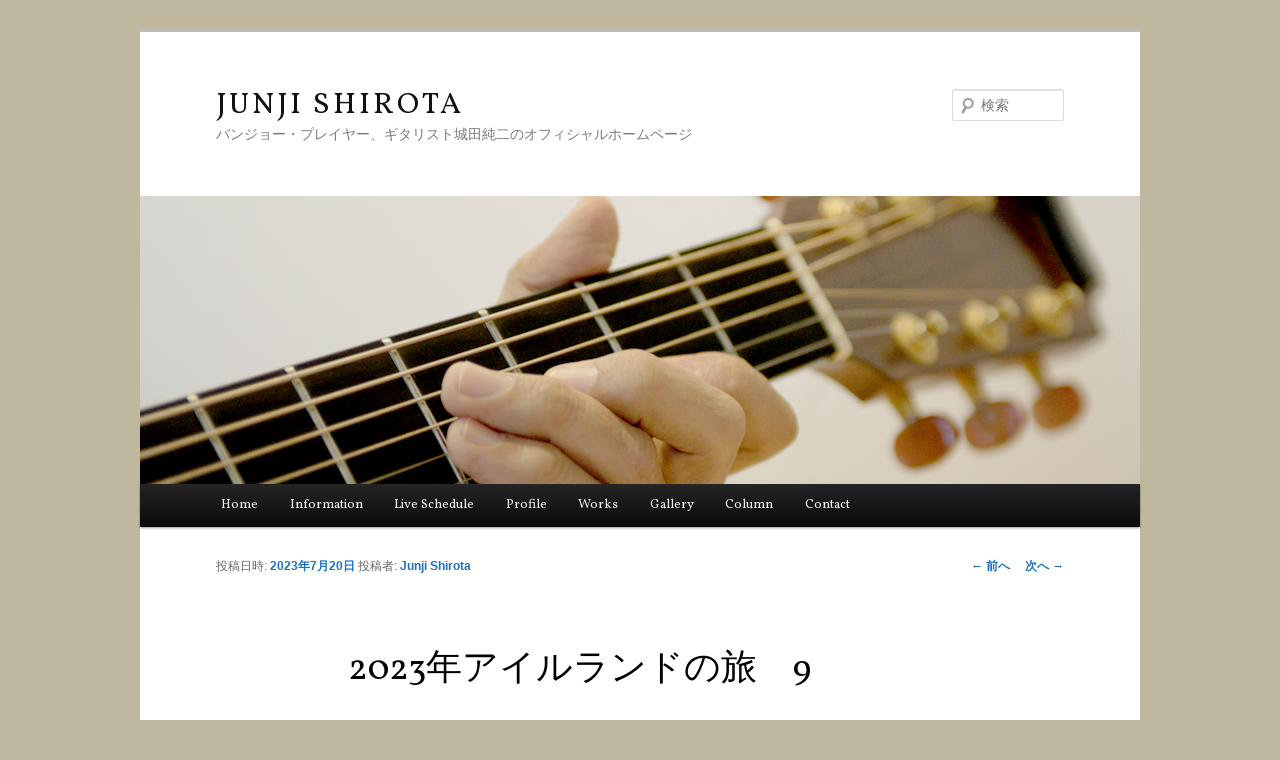

--- FILE ---
content_type: text/html; charset=UTF-8
request_url: http://junji-shirota.ciao.jp/archives/5357
body_size: 6076
content:
<!DOCTYPE html>
<!--[if IE 6]>
<html id="ie6" lang="ja">
<![endif]-->
<!--[if IE 7]>
<html id="ie7" lang="ja">
<![endif]-->
<!--[if IE 8]>
<html id="ie8" lang="ja">
<![endif]-->
<!--[if !(IE 6) & !(IE 7) & !(IE 8)]><!-->
<html lang="ja">
<!--<![endif]-->
<head>
<meta charset="UTF-8" />
<meta name="viewport" content="width=device-width" />
<title>2023年アイルランドの旅　9 | JUNJI SHIROTA</title>
<link rel="profile" href="http://gmpg.org/xfn/11" />
<link rel="stylesheet" type="text/css" media="all" href="http://junji-shirota.ciao.jp/wp-content/themes/junji-shirota3/style.css" />
<link rel="pingback" href="http://junji-shirota.ciao.jp/xmlrpc.php" />
<link href='http://fonts.googleapis.com/css?family=Vollkorn:400italic,700italic,400,700' rel='stylesheet' type='text/css'>
<!--[if lt IE 9]>
<script src="http://junji-shirota.ciao.jp/wp-content/themes/twentyeleven/js/html5.js" type="text/javascript"></script>
<![endif]-->
<link rel='dns-prefetch' href='//platform-api.sharethis.com' />
<link rel='dns-prefetch' href='//s.w.org' />
<link rel="alternate" type="application/rss+xml" title="JUNJI SHIROTA &raquo; フィード" href="http://junji-shirota.ciao.jp/feed" />
<link rel="alternate" type="application/rss+xml" title="JUNJI SHIROTA &raquo; コメントフィード" href="http://junji-shirota.ciao.jp/comments/feed" />
		<script type="text/javascript">
			window._wpemojiSettings = {"baseUrl":"https:\/\/s.w.org\/images\/core\/emoji\/11\/72x72\/","ext":".png","svgUrl":"https:\/\/s.w.org\/images\/core\/emoji\/11\/svg\/","svgExt":".svg","source":{"concatemoji":"http:\/\/junji-shirota.ciao.jp\/wp-includes\/js\/wp-emoji-release.min.js?ver=5.0.22"}};
			!function(e,a,t){var n,r,o,i=a.createElement("canvas"),p=i.getContext&&i.getContext("2d");function s(e,t){var a=String.fromCharCode;p.clearRect(0,0,i.width,i.height),p.fillText(a.apply(this,e),0,0);e=i.toDataURL();return p.clearRect(0,0,i.width,i.height),p.fillText(a.apply(this,t),0,0),e===i.toDataURL()}function c(e){var t=a.createElement("script");t.src=e,t.defer=t.type="text/javascript",a.getElementsByTagName("head")[0].appendChild(t)}for(o=Array("flag","emoji"),t.supports={everything:!0,everythingExceptFlag:!0},r=0;r<o.length;r++)t.supports[o[r]]=function(e){if(!p||!p.fillText)return!1;switch(p.textBaseline="top",p.font="600 32px Arial",e){case"flag":return s([55356,56826,55356,56819],[55356,56826,8203,55356,56819])?!1:!s([55356,57332,56128,56423,56128,56418,56128,56421,56128,56430,56128,56423,56128,56447],[55356,57332,8203,56128,56423,8203,56128,56418,8203,56128,56421,8203,56128,56430,8203,56128,56423,8203,56128,56447]);case"emoji":return!s([55358,56760,9792,65039],[55358,56760,8203,9792,65039])}return!1}(o[r]),t.supports.everything=t.supports.everything&&t.supports[o[r]],"flag"!==o[r]&&(t.supports.everythingExceptFlag=t.supports.everythingExceptFlag&&t.supports[o[r]]);t.supports.everythingExceptFlag=t.supports.everythingExceptFlag&&!t.supports.flag,t.DOMReady=!1,t.readyCallback=function(){t.DOMReady=!0},t.supports.everything||(n=function(){t.readyCallback()},a.addEventListener?(a.addEventListener("DOMContentLoaded",n,!1),e.addEventListener("load",n,!1)):(e.attachEvent("onload",n),a.attachEvent("onreadystatechange",function(){"complete"===a.readyState&&t.readyCallback()})),(n=t.source||{}).concatemoji?c(n.concatemoji):n.wpemoji&&n.twemoji&&(c(n.twemoji),c(n.wpemoji)))}(window,document,window._wpemojiSettings);
		</script>
		<style type="text/css">
img.wp-smiley,
img.emoji {
	display: inline !important;
	border: none !important;
	box-shadow: none !important;
	height: 1em !important;
	width: 1em !important;
	margin: 0 .07em !important;
	vertical-align: -0.1em !important;
	background: none !important;
	padding: 0 !important;
}
</style>
<link rel='stylesheet' id='wp-block-library-css'  href='http://junji-shirota.ciao.jp/wp-includes/css/dist/block-library/style.min.css?ver=5.0.22' type='text/css' media='all' />
<link rel='stylesheet' id='wp-block-library-theme-css'  href='http://junji-shirota.ciao.jp/wp-includes/css/dist/block-library/theme.min.css?ver=5.0.22' type='text/css' media='all' />
<link rel='stylesheet' id='contact-form-7-css'  href='http://junji-shirota.ciao.jp/wp-content/plugins/contact-form-7/includes/css/styles.css?ver=5.1.1' type='text/css' media='all' />
<link rel='stylesheet' id='parent-style-css'  href='http://junji-shirota.ciao.jp/wp-content/themes/twentyeleven/style.css?ver=5.0.22' type='text/css' media='all' />
<link rel='stylesheet' id='twentyeleven-block-style-css'  href='http://junji-shirota.ciao.jp/wp-content/themes/twentyeleven/blocks.css?ver=20181018' type='text/css' media='all' />
<link rel='stylesheet' id='lightboxStyle-css'  href='http://junji-shirota.ciao.jp/wp-content/plugins/lightbox-plus/css/shadowed/colorbox.css?ver=2.7.1' type='text/css' media='screen' />
<script type='text/javascript' src='http://junji-shirota.ciao.jp/wp-includes/js/jquery/jquery.js?ver=1.12.4'></script>
<script type='text/javascript' src='http://junji-shirota.ciao.jp/wp-includes/js/jquery/jquery-migrate.min.js?ver=1.4.1'></script>
<script type='text/javascript' src='//platform-api.sharethis.com/js/sharethis.js#product=ga'></script>
<link rel='https://api.w.org/' href='http://junji-shirota.ciao.jp/wp-json/' />
<link rel="EditURI" type="application/rsd+xml" title="RSD" href="http://junji-shirota.ciao.jp/xmlrpc.php?rsd" />
<link rel="wlwmanifest" type="application/wlwmanifest+xml" href="http://junji-shirota.ciao.jp/wp-includes/wlwmanifest.xml" /> 
<link rel='prev' title='2023年アイルランドの旅　8' href='http://junji-shirota.ciao.jp/archives/5352' />
<link rel='next' title='2023年アイルランドの旅　10' href='http://junji-shirota.ciao.jp/archives/5360' />
<meta name="generator" content="WordPress 5.0.22" />
<link rel="canonical" href="http://junji-shirota.ciao.jp/archives/5357" />
<link rel='shortlink' href='http://junji-shirota.ciao.jp/?p=5357' />
<link rel="alternate" type="application/json+oembed" href="http://junji-shirota.ciao.jp/wp-json/oembed/1.0/embed?url=http%3A%2F%2Fjunji-shirota.ciao.jp%2Farchives%2F5357" />
<link rel="alternate" type="text/xml+oembed" href="http://junji-shirota.ciao.jp/wp-json/oembed/1.0/embed?url=http%3A%2F%2Fjunji-shirota.ciao.jp%2Farchives%2F5357&#038;format=xml" />
	<style>
		/* Link color */
		a,
		#site-title a:focus,
		#site-title a:hover,
		#site-title a:active,
		.entry-title a:hover,
		.entry-title a:focus,
		.entry-title a:active,
		.widget_twentyeleven_ephemera .comments-link a:hover,
		section.recent-posts .other-recent-posts a[rel="bookmark"]:hover,
		section.recent-posts .other-recent-posts .comments-link a:hover,
		.format-image footer.entry-meta a:hover,
		#site-generator a:hover {
			color: #1e73be;
		}
		section.recent-posts .other-recent-posts .comments-link a:hover {
			border-color: #1e73be;
		}
		article.feature-image.small .entry-summary p a:hover,
		.entry-header .comments-link a:hover,
		.entry-header .comments-link a:focus,
		.entry-header .comments-link a:active,
		.feature-slider a.active {
			background-color: #1e73be;
		}
	</style>
<style type="text/css" id="custom-background-css">
body.custom-background { background-color: #bfb79e; }
</style>
</head>

<body class="post-template-default single single-post postid-5357 single-format-standard custom-background wp-embed-responsive singular two-column right-sidebar">
<div id="page" class="hfeed">
	<header id="branding" role="banner">
			<hgroup>
				<h1 id="site-title"><span><a href="http://junji-shirota.ciao.jp/" rel="home">JUNJI SHIROTA</a></span></h1>
				<h2 id="site-description">バンジョー・プレイヤー、ギタリスト城田純二のオフィシャルホームページ</h2>
			</hgroup>

						<a href="http://junji-shirota.ciao.jp/">
									<img src="http://junji-shirota.ciao.jp/wp-content/uploads/04.png" width="1000" height="288" alt="JUNJI SHIROTA" />
							</a>
			
								<form method="get" id="searchform" action="http://junji-shirota.ciao.jp/">
		<label for="s" class="assistive-text">検索</label>
		<input type="text" class="field" name="s" id="s" placeholder="検索" />
		<input type="submit" class="submit" name="submit" id="searchsubmit" value="検索" />
	</form>
			
			<nav id="access" role="navigation">
				<h3 class="assistive-text">メインメニュー</h3>
								<div class="skip-link"><a class="assistive-text" href="#content">メインコンテンツへ移動</a></div>
												<div class="menu-global-navi-container"><ul id="menu-global-navi" class="menu"><li id="menu-item-13" class="menu-item menu-item-type-post_type menu-item-object-page menu-item-home menu-item-13"><a href="http://junji-shirota.ciao.jp/">Home</a></li>
<li id="menu-item-28" class="menu-item menu-item-type-taxonomy menu-item-object-category menu-item-28"><a href="http://junji-shirota.ciao.jp/archives/category/information">Information</a></li>
<li id="menu-item-102" class="menu-item menu-item-type-taxonomy menu-item-object-category menu-item-102"><a href="http://junji-shirota.ciao.jp/archives/category/live">Live Schedule</a></li>
<li id="menu-item-15" class="menu-item menu-item-type-post_type menu-item-object-page menu-item-15"><a href="http://junji-shirota.ciao.jp/profile">Profile</a></li>
<li id="menu-item-21" class="menu-item menu-item-type-taxonomy menu-item-object-category menu-item-21"><a href="http://junji-shirota.ciao.jp/archives/category/works">Works</a></li>
<li id="menu-item-773" class="menu-item menu-item-type-taxonomy menu-item-object-category menu-item-773"><a href="http://junji-shirota.ciao.jp/archives/category/gallery">Gallery</a></li>
<li id="menu-item-1265" class="menu-item menu-item-type-post_type menu-item-object-page menu-item-1265"><a href="http://junji-shirota.ciao.jp/column">Column</a></li>
<li id="menu-item-46" class="menu-item menu-item-type-post_type menu-item-object-page menu-item-46"><a href="http://junji-shirota.ciao.jp/contact">Contact</a></li>
</ul></div>			</nav><!-- #access -->
	</header><!-- #branding -->


	<div id="main">

		<div id="primary">
			<div id="content" role="main">

				
					<nav id="nav-single">
						<h3 class="assistive-text">投稿ナビゲーション</h3>
						<span class="nav-previous"><a href="http://junji-shirota.ciao.jp/archives/5352" rel="prev"><span class="meta-nav">&larr;</span> 前へ</a></span>
						<span class="nav-next"><a href="http://junji-shirota.ciao.jp/archives/5360" rel="next">次へ <span class="meta-nav">&rarr;</span></a></span>
					</nav><!-- #nav-single -->

					
<article id="post-5357" class="post-5357 post type-post status-publish format-standard hentry category-column">
	<header class="entry-header">
		<h1 class="entry-title">2023年アイルランドの旅　9</h1>

				<div class="entry-meta">
			<span class="sep">投稿日時: </span><a href="http://junji-shirota.ciao.jp/archives/5357" title="8:22 PM" rel="bookmark"><time class="entry-date" datetime="2023-07-20T20:22:38+00:00">2023年7月20日</time></a><span class="by-author"> <span class="sep"> 投稿者: </span> <span class="author vcard"><a class="url fn n" href="http://junji-shirota.ciao.jp/archives/author/junji-shirota" title="Junji Shirota の投稿をすべて表示" rel="author">Junji Shirota</a></span></span>		</div><!-- .entry-meta -->
			</header><!-- .entry-header -->

	<div class="entry-content">
		
<p>ずっと雨予想だったのがそこそこ良い天気が続いている。</p>



<p>でも歩いていると、時々「あれ、雨かな？」と思う時があるので、一応雨、としておけばいいとでも思っているんだろうか。</p>



<p>確かに、晴れるよ、と言っておいて雨よりは、雨、と言っておいて晴れたほうが人々の喜びは大きいかもしれない。</p>



<p>昔は運動会なんて面倒で、雨降らないかなぁ、と思ったこともあったな。</p>



<p>ところで、例のサワードウブレッド、最後の二切れはとうとうゴミ箱に旅立ちました。</p>



<p>そりゃそうだよな。</p>



<p>推定10日も経っていれば罰もあたらないだろう。</p>



<p>これ以上挑戦すると口の中が傷だらけになるし。</p>



<p>昨日はキンバラにあるギャリーのスタジオに出かけ、久々にみんなで音合わせ。</p>



<p>楽譜も置くわけでもなく、誰かが始めれば自然と音が重なって一つの完成した世界が出来上がっていく。</p>



<p>とてもリラックスできる瞬間だ。</p>



<p>外はゴールウェイよりも暖かく、きらきらとした入り江に緑の山が写りこんでいる。</p>



<p>やっぱりこの音楽、これだよな！と感じてしまう。</p>



<p>1週間経ってまだどことなく時差ボケが抜け切れていない僕にとって、この景色とこの音楽はとても心地が良い。</p>



<p>ひょっとしたらこんなぼーっとした感覚が最も人間にとって自然体なのかもしれない。</p>



<p>いや、ちょっと言い方が悪いかな。</p>



<p>要するに、余計なことに惑わされず、余計なことを考えず、全てお任せ！みたいな。</p>



<p>やっぱり人間は自然体で生きていけるのが一番かな。</p>



<p>アイルランド人って自然体なのかな…。</p>
			</div><!-- .entry-content -->

	<footer class="entry-meta">
		カテゴリー: <a href="http://junji-shirota.ciao.jp/archives/category/column" rel="category tag">Column</a> &nbsp; 作成者: <a href="http://junji-shirota.ciao.jp/archives/author/junji-shirota">Junji Shirota</a> <a href="http://junji-shirota.ciao.jp/archives/5357" title="2023年アイルランドの旅　9 へのパーマリンク" rel="bookmark">パーマリンク</a>		
			</footer><!-- .entry-meta -->
</article><!-- #post-5357 -->

						<div id="comments">
	
	
	
	
</div><!-- #comments -->

				
			</div><!-- #content -->
		</div><!-- #primary -->


	</div><!-- #main -->

	<footer id="colophon" role="contentinfo">

			
<div id="supplementary" class="three">
		<div id="first" class="widget-area" role="complementary">
				<aside id="recent-posts-3" class="widget widget_recent_entries">		<h3 class="widget-title">RECENT ENTRY</h3>		<ul>
											<li>
					<a href="http://junji-shirota.ciao.jp/archives/5956">正義のゆくえ</a>
									</li>
											<li>
					<a href="http://junji-shirota.ciao.jp/archives/5953">2026年1月20日</a>
									</li>
											<li>
					<a href="http://junji-shirota.ciao.jp/archives/5946">完売のお知らせ</a>
									</li>
											<li>
					<a href="http://junji-shirota.ciao.jp/archives/5943">Keep on the Sunny Sideに関して</a>
									</li>
											<li>
					<a href="http://junji-shirota.ciao.jp/archives/5941">寒い！！！2026年１月</a>
									</li>
					</ul>
		</aside>	</div><!-- #first .widget-area -->
	
		<div id="second" class="widget-area" role="complementary">
		<aside id="linkcat-17" class="widget widget_links"><h3 class="widget-title">Duo with Mareka Naito</h3>
	<ul class='xoxo blogroll'>
<li><a href="http://junji-shirota.ciao.jp/mareka-junji/">Mareka Naito &amp; Junji Shirota</a></li>

	</ul>
</aside>
<aside id="linkcat-20" class="widget widget_links"><h3 class="widget-title">WORKS</h3>
	<ul class='xoxo blogroll'>
<li><a href="https://tenstrings.easy-myshop.jp/" title="城田純二、内藤希花のCDです">10strings CDs</a></li>

	</ul>
</aside>
<aside id="linkcat-2" class="widget widget_links"><h3 class="widget-title">ブログロール</h3>
	<ul class='xoxo blogroll'>
<li><a href="http://www.marekanaito.com/" title="フィドル・ハープの内藤希花のホームページ">Mareka Naito Web</a></li>

	</ul>
</aside>
	</div><!-- #second .widget-area -->
	
		<div id="third" class="widget-area" role="complementary">
		<aside id="meta-3" class="widget widget_meta"><h3 class="widget-title">メタ情報</h3>			<ul>
						<li><a href="http://junji-shirota.ciao.jp/wp-login.php">ログイン</a></li>
			<li><a href="http://junji-shirota.ciao.jp/feed">投稿の <abbr title="Really Simple Syndication">RSS</abbr></a></li>
			<li><a href="http://junji-shirota.ciao.jp/comments/feed">コメントの <abbr title="Really Simple Syndication">RSS</abbr></a></li>
			<li><a href="https://ja.wordpress.org/" title="Powered by WordPress, state-of-the-art semantic personal publishing platform.">WordPress.org</a></li>			</ul>
			</aside>	</div><!-- #third .widget-area -->
	</div><!-- #supplementary -->
			<div id="site-generator">
				Junji Shirota All Rights Reserved
			</div>
	</footer><!-- #colophon -->
</div><!-- #page -->

<script>
    jQuery(document).ready(function () {
		jQuery.post('http://junji-shirota.ciao.jp?ga_action=googleanalytics_get_script', {action: 'googleanalytics_get_script'}, function(response) {
			var s = document.createElement("script");
			s.type = "text/javascript";
			s.innerHTML = response;
			jQuery("head").append(s);
		});
    });
</script><!-- Lightbox Plus Colorbox v2.7.1/1.5.9 - 2013.01.24 - Message: 0-->
<script type="text/javascript">
jQuery(document).ready(function($){
  $("a[rel*=lightbox]").colorbox({speed:350,initialWidth:"300",initialHeight:"100",opacity:0.8,loop:false,scrolling:false,escKey:false,arrowKey:false,top:false,right:false,bottom:false,left:false});
});
</script>
<script type='text/javascript' src='http://junji-shirota.ciao.jp/wp-includes/js/comment-reply.min.js?ver=5.0.22'></script>
<script type='text/javascript'>
/* <![CDATA[ */
var wpcf7 = {"apiSettings":{"root":"http:\/\/junji-shirota.ciao.jp\/wp-json\/contact-form-7\/v1","namespace":"contact-form-7\/v1"},"cached":"1"};
/* ]]> */
</script>
<script type='text/javascript' src='http://junji-shirota.ciao.jp/wp-content/plugins/contact-form-7/includes/js/scripts.js?ver=5.1.1'></script>
<script type='text/javascript' src='http://junji-shirota.ciao.jp/wp-content/plugins/lightbox-plus/js/jquery.colorbox.1.5.9-min.js?ver=1.5.9'></script>
<script type='text/javascript' src='http://junji-shirota.ciao.jp/wp-includes/js/wp-embed.min.js?ver=5.0.22'></script>

</body>
</html>

--- FILE ---
content_type: text/css
request_url: http://junji-shirota.ciao.jp/wp-content/themes/junji-shirota3/style.css
body_size: 945
content:
/* CSS Document */
/*
Theme Name: JunjiShirota3
Theme URI: http://junji-shirota.ciao.jp/wp-content/themes/junji-shirota3/
Description: twentyeleven Child Theme
Author: Mai Suzuki 
Author URI: http://tacotaco8.main.jp/
Template: twentyeleven
Version: 1.0.0
License: GNU General Public License v2 or later
License URI: http://www.gnu.org/licenses/gpl-2.0.html
Tags: light, dark, two-columns, right-sidebar, responsive-layout, accessibility-ready
Text Domain: twenty-fifteen-child
*/


.home #branding img, .category-14 #branding img, .category-10 #branding img, .category-4 #branding img, .category-5 #branding img, .category-8 #branding img {
	display:none;
}
.home #primary {
	width:1000px;
	height:667px;
	/* 画像ファイルの指定 */
background-image:url("http://junji-shirota.ciao.jp/wp-content/uploads/home.jpg");
	/* 画像を常に天地左右の中央に配置 */
  background-position: center center;
	/* 画像をタイル状に繰り返し表示しない */
  background-repeat: no-repeat;
}
.home .entry-content {
	width:100%;
}
.home #main {
	padding:0;
	margin:0;
}
.home #access {
	padding:0;
	margin:0;
}
.home .entry-header {
	display:none;
}
.top_main {
	margin-right:-32%;
	margin-top:110px;
	font-size:small;
	text-align:right;
	color:#fff;
}
.bt_live a {
	color:#000;
	text-decoration:none;
	display:block;
	padding:10px;
	border:1px #fff solid;
	background:#fff;
	float:right;
	filter:alpha(opacity=50);
	-moz-opacity: 0.5;
	opacity: 0.5;
}
.bt_live a:hover {
	color:#000;
	text-decoration:none;
	display:block;
	padding:10px;
	border:1px #fff solid;
	background:#fff;
	float:right;
	filter:alpha(opacity=70);
	-moz-opacity: 0.7;
	opacity: 0.7;
}
#site-title a {
	color: #111;
	font-size: 30px;
	font-weight:400!important;
	line-height: 24px;
	text-decoration: none;
	font-family: 'Vollkorn', serif;
	letter-spacing:0.1em;
}

#access ul, .entry-title {
 font-family: 'Vollkorn', serif;
 font-weight:400!important;
}

--- FILE ---
content_type: text/plain
request_url: https://www.google-analytics.com/j/collect?v=1&_v=j102&a=372013163&t=pageview&_s=1&dl=http%3A%2F%2Fjunji-shirota.ciao.jp%2Farchives%2F5357&ul=en-us%40posix&dt=2023%E5%B9%B4%E3%82%A2%E3%82%A4%E3%83%AB%E3%83%A9%E3%83%B3%E3%83%89%E3%81%AE%E6%97%85%E3%80%809%20%7C%20JUNJI%20SHIROTA&sr=1280x720&vp=1280x720&_u=IEBAAEABAAAAACAAI~&jid=189160017&gjid=1811864044&cid=518673915.1769664161&tid=UA-1992261-18&_gid=1034121438.1769664161&_r=1&_slc=1&z=448267361
body_size: -287
content:
2,cG-JR6PJT4913